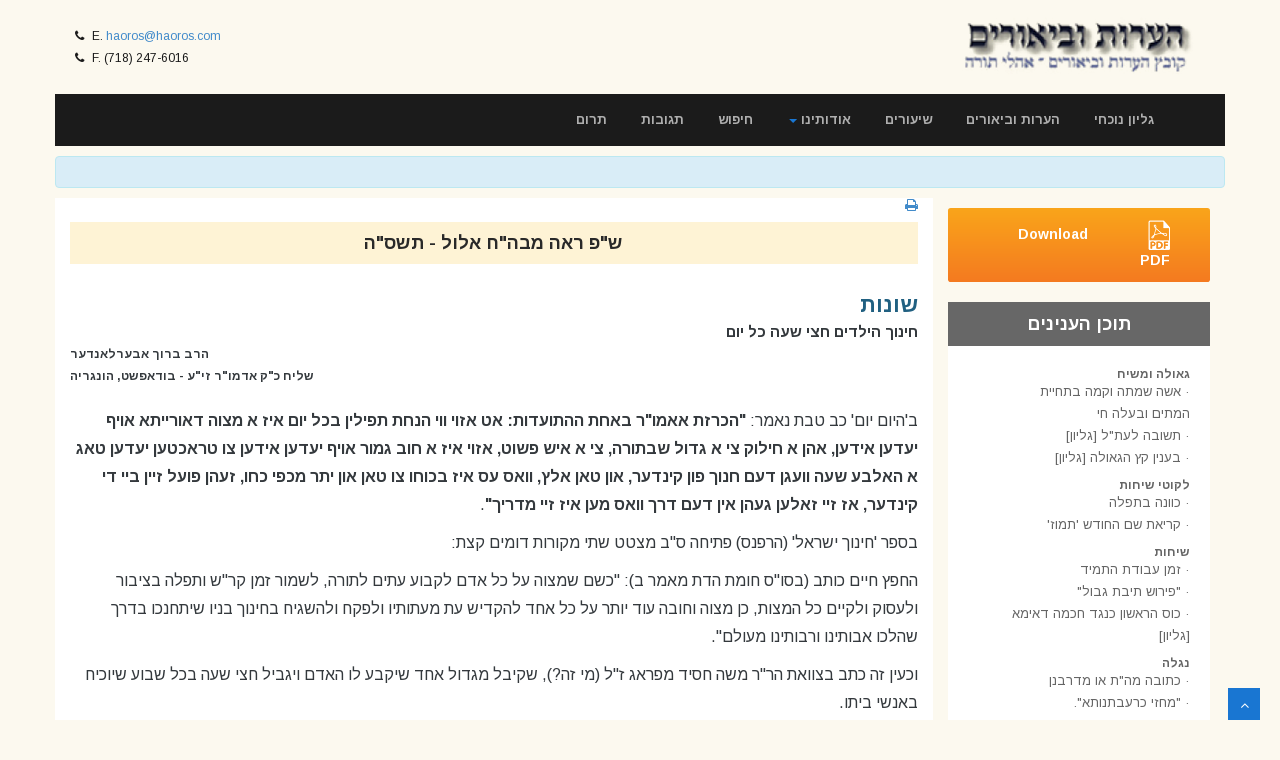

--- FILE ---
content_type: text/html
request_url: http://haoros.com/archive/Index.asp?kovetz=904&cat=11&haoro=4
body_size: 11911
content:

<html>
<head>
	<title>Viewing Kovetz number 904</title>
	

<SCRIPT language="javascript">
    function isEmail(email) {
        var regex = /^([a-zA-Z0-9_.+-])+\@(([a-zA-Z0-9-])+\.)+([a-zA-Z0-9]{2,4})+$/;
        return regex.test(email);
    }
    function validateEmail(frm, doSubmit) {
        if (!isEmail(frm.email.value)) {
            alert('Please enter your email address.\n\nבבקשה תרשום הכתובת דואר אלקטרוני שלך.');
            frm.email.select();
            frm.email.focus();
            return false;
        }
        if (doSubmit)
            frm.submit();
    }
 </SCRIPT>
<meta http-equiv=Content-Type content="text/html; charset=windows-1255">
<meta name="viewport" content="width=device-width, initial-scale=1, maximum-scale=1, user-scalable=0">

<meta name="description" content="" />
<!-- css -->
<link href="/css/bootstrap.min.css" rel="stylesheet" />
<!-- <link href="/css/fancybox/jquery.fancybox.css" rel="stylesheet"> -->
<!-- <link href="/css/jcarousel.css" rel="stylesheet" /> -->
<link href="/css/flexslider.css" rel="stylesheet" />
<!-- <link href="/js/owl-carousel/owl.carousel.css" rel="stylesheet"> -->
<!-- <link rel="stylesheet" href="et-line-font/style.css" /> -->
<!--[if lte IE 7]><script src="lte-ie7.js"></script><![endif]-->
<link href="/css/style.css" rel="stylesheet" />
 
<!-- HTML5 shim, for IE6-8 support of HTML5 elements -->
<!--[if lt IE 9]>
	<script src="http://html5shim.googlecode.com/svn/trunk/html5.js"></script>
<![endif]-->

</head>

<body>
				
<div id="wrapper">
		<div class="topbar">
			<div class="container">
				<div class="row">
					<div class="col-sm-6 topbar__info">
						<p><i class="fa fa-phone"></i> E. <a href='m&#97;&#105;&#108;&#116;o&#58;h%61oro&#115;&#64;ha%6Fros%2&#69;c&#37;&#54;F&#109;'>hao&#114;os&#64;&#104;aoro&#115;&#46;c&#111;&#109;</a></p>
						<p><i class="fa fa-phone"></i> F. (718) 247-6016</p>
					</div>
					<div class="col-sm-6">
						<a class="navbar-brand" href="/"><img src="/images/logo1.png" width="75%" alt="Haoros UBiurim - הערות וביאורים" /></a>
					</div>
				</div>
			</div>
		</div>
		<!-- start header -->
		<header>
			<div class="navbar navbar-default navbar-static-top">
				<div class="container">
					<div class="navbar-header">
						<button type="button" class="navbar-toggle" data-toggle="collapse" data-target=".navbar-collapse">
							<span class="icon-bar"></span>
							<span class="icon-bar"></span>
							<span class="icon-bar"></span>
						</button>

					</div>
					<div class="navbar-collapse collapse ">
						<ul class="nav navbar-nav">
							<li><a href="http://www.tsot.edu/Haoros.php" target="_blank">תרום</a></li>
							<li><a href="/feedback.asp">תגובות</a></li>
							<li><a href="/search">חיפוש</a></li>
							<li class="dropdown"><a href="/about" data-toggle="dropdown" class="dropdown-toggle">אודותינו <b class="caret"></b></a>
								<ul class="dropdown-menu">
									<li><a href="/about">סקירה קצרה</a></li>
									<li><a href="/about/maareches.asp">חברי המערכת</a></li>
								</ul>

							</li>
							<li><a href="/shiurim">שיעורים</a></li>
							<li><a href="/archive">הערות וביאורים</a></li>
							<li><a href="/kovetz?cat=1">גליון נוכחי</a></li>
						</ul>
					</div>
				</div>
			</div>
		</header>
		<!-- end header --><section id="call-to-action-2">
	<div class="container">
		<div class="row">
			<div class="col-md-12 text-center">
			</div>
		</div>
	</div>
</section>

	<section id="content">
     <div class="container">
			<div class="row">
				<div class="col-md-9 text-content archive">


					<a href="#" onclick="window.open('/print.asp?kovetz=904&cat=11&haoro=4&what=kovetz','print','width=617,height=500,fullscreen=no,toolbar=no,location=no,directories=no,status=no,menubar=no,scrollbars=yes,resizable=no');return false;"><i class="fa fa-print"></i></a>
							
	<div class="kovetz-parsha">ש"פ ראה מבה"ח אלול - תשס"ה</div><div class="kovetz-title">שונות</div><div class="kovetz-subtitle">חינוך הילדים חצי שעה כל יום</A></div><div class="kovetz-subtitle2">הרב ברוך אבערלאנדער<br />שליח כ"ק אדמו"ר זי"ע - בודאפשט, הונגריה</div><div class="kovetz-content"></P>
<P>ב'היום יום' כב טבת נאמר: <B>"הכרזת אאמו"ר באחת ההתועדות: אט אזוי ווי הנחת תפילין בכל יום איז א מצוה דאורייתא אויף יעדען אידען, אהן א חילוק צי א גדול שבתורה, צי א איש פשוט, אזוי איז א חוב גמור אויף יעדען אידען צו טראכטען יעדען טאג א האלבע שעה וועגן דעם חנוך פון קינדער, און טאן אלץ, וואס עס איז בכוחו צו טאן און יתר מכפי כחו, זעהן פועל זיין ביי די קינדער, אז זיי זאלען געהן אין דעם דרך וואס מען איז זיי מדריך"</B>.</P>
<P>בספר 'חינוך ישראל' (הרפנס) פתיחה ס"ב מצטט שתי מקורות דומים קצת:</P>
<P>החפץ חיים כותב (בסו"ס חומת הדת מאמר ב): "כשם שמצוה על כל אדם לקבוע עתים לתורה, לשמור זמן קר"ש ותפלה בציבור ולעסוק ולקיים כל המצות, כן מצוה וחובה עוד יותר על כל אחד להקדיש עת מעתותיו ולפקח ולהשגיח בחינוך בניו שיתחנכו בדרך שהלכו אבותינו ורבותינו מעולם".</P>
<P>וכעין זה כתב בצוואת הר"ר משה חסיד מפראג ז"ל (מי זה?), שקיבל מגדול אחד שיקבע לו האדם ויגביל חצי שעה בכל שבוע שיוכיח באנשי ביתו.</P>
<P>ודוקא לאור הנ"ל מתחדדים דברי אדמו"ר מוהרש"ב.</P>
<P></p>
<div align=center><img src="/images/divider.gif" width="75" height="25" border="0"></div></div>
							<!-- end page content -->
				</div>

				<div class="col-md-3 text-right">
					<a class="download-btn" href="/kovtzim.asp?yr=5765"><img src="/images/pdf.png" style="margin: 0 0 0 60px">Download PDF</a>

<div class="table-contents">תוכן הענינים</div>
<div class="table-contents2">

							<div class="boxItem" style="width: 180px;">
								
		<h6><a href="/archive/Index.asp?kovetz=904&cat=1"><b>גאולה ומשיח</b></a></h6>
			<div>&middot; <a href="/archive/Index.asp?kovetz=904&cat=1&haoro=2">אשה שמתה וקמה בתחיית המתים ובעלה חי</a></div>
			<div>&middot; <a href="/archive/Index.asp?kovetz=904&cat=1&haoro=3">תשובה לעת"ל [גליון]</a></div>
			<div>&middot; <a href="/archive/Index.asp?kovetz=904&cat=1&haoro=4">בענין קץ הגאולה [גליון]</a></div>
		<h6><a href="/archive/Index.asp?kovetz=904&cat=3"><b>לקוטי שיחות</b></a></h6>
			<div>&middot; <a href="/archive/Index.asp?kovetz=904&cat=3&haoro=2">כוונה בתפלה</a></div>
			<div>&middot; <a href="/archive/Index.asp?kovetz=904&cat=3&haoro=3">קריאת שם החודש 'תמוז'</a></div>
		<h6><a href="/archive/Index.asp?kovetz=904&cat=4"><b>שיחות</b></a></h6>
			<div>&middot; <a href="/archive/Index.asp?kovetz=904&cat=4&haoro=2">זמן עבודת התמיד</a></div>
			<div>&middot; <a href="/archive/Index.asp?kovetz=904&cat=4&haoro=3">"פירוש תיבת גבול"</a></div>
			<div>&middot; <a href="/archive/Index.asp?kovetz=904&cat=4&haoro=4">כוס הראשון כנגד חכמה דאימא [גליון]</a></div>
		<h6><a href="/archive/Index.asp?kovetz=904&cat=6"><b>נגלה</b></a></h6>
			<div>&middot; <a href="/archive/Index.asp?kovetz=904&cat=6&haoro=2">כתובה מה"ת או מדרבנן</a></div>
			<div>&middot; <a href="/archive/Index.asp?kovetz=904&cat=6&haoro=3">"מחזי כרעבתנותא".</a></div>
		<h6><a href="/archive/Index.asp?kovetz=904&cat=7"><b>חסידות</b></a></h6>
			<div>&middot; <a href="/archive/Index.asp?kovetz=904&cat=7&haoro=2">נוח לו לאדם שלא נברא</a></div>
			<div>&middot; <a href="/archive/Index.asp?kovetz=904&cat=7&haoro=3">אליעזר, יהושע ואלישע</a></div>
			<div>&middot; <a href="/archive/Index.asp?kovetz=904&cat=7&haoro=4">המשל דזריקת אבן [גליון]</a></div>
			<div>&middot; <a href="/archive/Index.asp?kovetz=904&cat=7&haoro=5">התנהגות באופן שלמעלה ממדרגתו של האדם [גליון]</a></div>
		<h6><a href="/archive/Index.asp?kovetz=904&cat=8"><b>רמב&quot;ם</b></a></h6>
			<div>&middot; <a href="/archive/Index.asp?kovetz=904&cat=8&haoro=2">"וקדשתו"</a></div>
			<div>&middot; <a href="/archive/Index.asp?kovetz=904&cat=8&haoro=3">מחלוקת הרמב"ם והראב"ד במלאכה שאצל"ג </a></div>
		<h6><a href="/archive/Index.asp?kovetz=904&cat=9"><b>הלכה ומנהג</b></a></h6>
			<div>&middot; <a href="/archive/Index.asp?kovetz=904&cat=9&haoro=2">מקום שמשתמשים בו לעניני תורה תפילה ומשחק</a></div>
			<div>&middot; <a href="/archive/Index.asp?kovetz=904&cat=9&haoro=3">ראוי להחתן תחת החופה שידרוך על רגלי הכלה</a></div>
			<div>&middot; <a href="/archive/Index.asp?kovetz=904&cat=9&haoro=4">זריזין מקדימין – בברית מילה</a></div>
			<div>&middot; <a href="/archive/Index.asp?kovetz=904&cat=9&haoro=5">מקום הנקב והקשר בכנף הטלית</a></div>
			<div>&middot; <a href="/archive/Index.asp?kovetz=904&cat=9&haoro=6">בעניין קדיש יתום שלאחר מזמור שיר בערש"ק</a></div>
			<div>&middot; <a href="/archive/Index.asp?kovetz=904&cat=9&haoro=7">אם נשים חייבות בברכת התורה כל פעם שלומדות [גליון]</a></div>
		<h6><a href="/archive/Index.asp?kovetz=904&cat=10"><b>פשוטו של מקרא</b></a></h6>
			<div>&middot; <a href="/archive/Index.asp?kovetz=904&cat=10&haoro=2">למדה תורה דרך ארץ . . פוחת והולך כפרי החג [גליון]</a></div>
			<div>&middot; <a href="/archive/Index.asp?kovetz=904&cat=10&haoro=3">
אופן כתיבת המנין בתורה [גליון]</a></div>
		<h6><a href="/archive/Index.asp?kovetz=904&cat=11"><b>שונות</b></a></h6>
			<div>&middot; <a href="/archive/Index.asp?kovetz=904&cat=11&haoro=2">סידור היעב"ץ ושו"ע אדה"ז</a></div>
			<div>&middot; <a href="/archive/Index.asp?kovetz=904&cat=11&haoro=3">ועד הנחות בלה"ק והשדי חמד</a></div>
			<div>&middot; <a href="/archive/Index.asp?kovetz=904&cat=11&haoro=4">חינוך הילדים חצי שעה כל יום</a></div>
			<div>&middot; <a href="/archive/Index.asp?kovetz=904&cat=11&haoro=5">עשירותו של הבעש"ט</a></div>
			<div>&middot; <a href="/archive/Index.asp?kovetz=904&cat=11&haoro=6">סימני בגרות</a></div>
			<div>&middot; <a href="/archive/Index.asp?kovetz=904&cat=11&haoro=7">"ובליעל היא עע"א"</a></div>
			<div>&middot; <a href="/archive/Index.asp?kovetz=904&cat=11&haoro=8">תחנון בלוח 'היום יום'</a></div>
			<div>&middot; <a href="/archive/Index.asp?kovetz=904&cat=11&haoro=9">תפלה על קברי צדיקים בשבת ויו"ט</a></div>
			<div>&middot; <a href="/archive/Index.asp?kovetz=904&cat=11&haoro=10">ידיעה ובחירה: הכל צפוי, והרשות נתונה</a></div>
			<div>&middot; <a href="/archive/Index.asp?kovetz=904&cat=11&haoro=11">הגהת הצ"צ ב"תפילת הדרך" [גליון]</a></div>
			<div>&middot; <a href="/archive/Index.asp?kovetz=904&cat=11&haoro=12">הפסקה בקריאת המסעות בשבת [גליון]</a></div>
							</div>
						</div>
					</div>
				</div>
			 </div>
		</section>
						<section class="footer">
			<div class="container">
				<div class="row">
					<div class="text-center">
						&copy; Copyright 1999-2026 - Haoros Ubiurim Oholei Torah
					</div>
				</div>
			</div>
		</section>
	</div>
	<a href="#" class="scrollup"><i class="fa fa-angle-up active"></i></a>
<!-- javascript
		================================================== -->
<!-- Placed at the end of the document so the pages load faster -->
<script src="/js/jquery.js"></script>
<script src="/js/jquery.easing.1.3.js"></script>
<script src="/js/bootstrap.min.js"></script>
<script src="/js/jquery.fancybox.pack.js"></script>
<script src="/js/jquery.fancybox-media.js"></script>  
<script src="/js/jquery.flexslider.js"></script>
<script src="/js/animate.js"></script>
<!-- Vendor Scripts -->
<script src="/js/modernizr.custom.js"></script>
<script src="/js/jquery.isotope.min.js"></script>
<script src="/js/jquery.magnific-popup.min.js"></script>
<script src="/js/animate.js"></script>
<script src="/js/custom.js"></script>
<script>
$(document).ready(function() {
	//carousel options
	$('#quote-carousel').carousel({
		pause: true, interval: 10000,
	});
});
</script>
<script type="text/javascript">
var gaJsHost = (("https:" == document.location.protocol) ? "https://ssl." : "http://www.");
document.write(unescape("%3Cscript src='" + gaJsHost + "google-analytics.com/ga.js' type='text/javascript'%3E%3C/script%3E"));
</script>
<script type="text/javascript">
try {
var pageTracker = _gat._getTracker("UA-11962879-1");
pageTracker._trackPageview();
} catch(err) {}</script>
</body>
</html>


--- FILE ---
content_type: text/css
request_url: http://haoros.com/css/animate.css
body_size: 26036
content:
Skip to content


Features 
Business 
Explore 
Marketplace 
Pricing 
This repository
 
Sign in or Sign up 


 Watch 
2,191 
 Star 
43,921 
 Fork 
9,738 

daneden/animate.css 
 Code 
 Issues 10 
 Pull requests 24 
 Projects 2 
Insights  
Branch: master 
Find file 
Copy path
animate.css/animate.css 
9a09e72 on Apr 27 
 rpemberton New Special - jackInTheBox (#631) 
23 contributors 
 
 
 
 
 
 
 
 
 
 
 
 
 
 
 
 
 
 
 
 
 
 
 
 
Raw
Blame
History
   
1580 lines (1267 sloc) 23.3 KB 

@charset "UTF-8";



/*!

 * animate.css -http://daneden.me/animate

 * Version - 3.5.2

 * Licensed under the MIT license - http://opensource.org/licenses/MIT

 *

 * Copyright (c) 2017 Daniel Eden

 */



.animated {

  animation-duration: 1s;

  animation-fill-mode: both;

}



.animated.infinite {

  animation-iteration-count: infinite;

}



.animated.hinge {

  animation-duration: 2s;

}



.animated.flipOutX,

.animated.flipOutY,

.animated.bounceIn,

.animated.bounceOut {

  animation-duration: .75s;

}



@keyframes bounce {

  from, 20%, 53%, 80%, to {

    animation-timing-function: cubic-bezier(0.215, 0.610, 0.355, 1.000);

    transform: translate3d(0,0,0);

  }



  40%, 43% {

    animation-timing-function: cubic-bezier(0.755, 0.050, 0.855, 0.060);

    transform: translate3d(0, -30px, 0);

  }



  70% {

    animation-timing-function: cubic-bezier(0.755, 0.050, 0.855, 0.060);

    transform: translate3d(0, -15px, 0);

  }



  90% {

    transform: translate3d(0,-4px,0);

  }

}



.bounce {

  animation-name: bounce;

  transform-origin: center bottom;

}



@keyframes flash {

  from, 50%, to {

    opacity: 1;

  }



  25%, 75% {

    opacity: 0;

  }

}



.flash {

  animation-name: flash;

}



/* originally authored by Nick Pettit - https://github.com/nickpettit/glide */



@keyframes pulse {

  from {

    transform: scale3d(1, 1, 1);

  }



  50% {

    transform: scale3d(1.05, 1.05, 1.05);

  }



  to {

    transform: scale3d(1, 1, 1);

  }

}



.pulse {

  animation-name: pulse;

}



@keyframes rubberBand {

  from {

    transform: scale3d(1, 1, 1);

  }



  30% {

    transform: scale3d(1.25, 0.75, 1);

  }



  40% {

    transform: scale3d(0.75, 1.25, 1);

  }



  50% {

    transform: scale3d(1.15, 0.85, 1);

  }



  65% {

    transform: scale3d(.95, 1.05, 1);

  }



  75% {

    transform: scale3d(1.05, .95, 1);

  }



  to {

    transform: scale3d(1, 1, 1);

  }

}



.rubberBand {

  animation-name: rubberBand;

}



@keyframes shake {

  from, to {

    transform: translate3d(0, 0, 0);

  }



  10%, 30%, 50%, 70%, 90% {

    transform: translate3d(-10px, 0, 0);

  }



  20%, 40%, 60%, 80% {

    transform: translate3d(10px, 0, 0);

  }

}



.shake {

  animation-name: shake;

}



@keyframes headShake {

  0% {

    transform: translateX(0);

  }



  6.5% {

    transform: translateX(-6px) rotateY(-9deg);

  }



  18.5% {

    transform: translateX(5px) rotateY(7deg);

  }



  31.5% {

    transform: translateX(-3px) rotateY(-5deg);

  }



  43.5% {

    transform: translateX(2px) rotateY(3deg);

  }



  50% {

    transform: translateX(0);

  }

}



.headShake {

  animation-timing-function: ease-in-out;

  animation-name: headShake;

}



@keyframes swing {

  20% {

    transform: rotate3d(0, 0, 1, 15deg);

  }



  40% {

    transform: rotate3d(0, 0, 1, -10deg);

  }



  60% {

    transform: rotate3d(0, 0, 1, 5deg);

  }



  80% {

    transform: rotate3d(0, 0, 1, -5deg);

  }



  to {

    transform: rotate3d(0, 0, 1, 0deg);

  }

}



.swing {

  transform-origin: top center;

  animation-name: swing;

}



@keyframes tada {

  from {

    transform: scale3d(1, 1, 1);

  }



  10%, 20% {

    transform: scale3d(.9, .9, .9) rotate3d(0, 0, 1, -3deg);

  }



  30%, 50%, 70%, 90% {

    transform: scale3d(1.1, 1.1, 1.1) rotate3d(0, 0, 1, 3deg);

  }



  40%, 60%, 80% {

    transform: scale3d(1.1, 1.1, 1.1) rotate3d(0, 0, 1, -3deg);

  }



  to {

    transform: scale3d(1, 1, 1);

  }

}



.tada {

  animation-name: tada;

}



/* originally authored by Nick Pettit - https://github.com/nickpettit/glide */



@keyframes wobble {

  from {

    transform: none;

  }



  15% {

    transform: translate3d(-25%, 0, 0) rotate3d(0, 0, 1, -5deg);

  }



  30% {

    transform: translate3d(20%, 0, 0) rotate3d(0, 0, 1, 3deg);

  }



  45% {

    transform: translate3d(-15%, 0, 0) rotate3d(0, 0, 1, -3deg);

  }



  60% {

    transform: translate3d(10%, 0, 0) rotate3d(0, 0, 1, 2deg);

  }



  75% {

    transform: translate3d(-5%, 0, 0) rotate3d(0, 0, 1, -1deg);

  }



  to {

    transform: none;

  }

}



.wobble {

  animation-name: wobble;

}



@keyframes jello {

  from, 11.1%, to {

    transform: none;

  }



  22.2% {

    transform: skewX(-12.5deg) skewY(-12.5deg);

  }



  33.3% {

    transform: skewX(6.25deg) skewY(6.25deg);

  }



  44.4% {

    transform: skewX(-3.125deg) skewY(-3.125deg);

  }



  55.5% {

    transform: skewX(1.5625deg) skewY(1.5625deg);

  }



  66.6% {

    transform: skewX(-0.78125deg) skewY(-0.78125deg);

  }



  77.7% {

    transform: skewX(0.390625deg) skewY(0.390625deg);

  }



  88.8% {

    transform: skewX(-0.1953125deg) skewY(-0.1953125deg);

  }

}



.jello {

  animation-name: jello;

  transform-origin: center;

}



@keyframes bounceIn {

  from, 20%, 40%, 60%, 80%, to {

    animation-timing-function: cubic-bezier(0.215, 0.610, 0.355, 1.000);

  }



  0% {

    opacity: 0;

    transform: scale3d(.3, .3, .3);

  }



  20% {

    transform: scale3d(1.1, 1.1, 1.1);

  }



  40% {

    transform: scale3d(.9, .9, .9);

  }



  60% {

    opacity: 1;

    transform: scale3d(1.03, 1.03, 1.03);

  }



  80% {

    transform: scale3d(.97, .97, .97);

  }



  to {

    opacity: 1;

    transform: scale3d(1, 1, 1);

  }

}



.bounceIn {

  animation-name: bounceIn;

}



@keyframes bounceInDown {

  from, 60%, 75%, 90%, to {

    animation-timing-function: cubic-bezier(0.215, 0.610, 0.355, 1.000);

  }



  0% {

    opacity: 0;

    transform: translate3d(0, -3000px, 0);

  }



  60% {

    opacity: 1;

    transform: translate3d(0, 25px, 0);

  }



  75% {

    transform: translate3d(0, -10px, 0);

  }



  90% {

    transform: translate3d(0, 5px, 0);

  }



  to {

    transform: none;

  }

}



.bounceInDown {

  animation-name: bounceInDown;

}



@keyframes bounceInLeft {

  from, 60%, 75%, 90%, to {

    animation-timing-function: cubic-bezier(0.215, 0.610, 0.355, 1.000);

  }



  0% {

    opacity: 0;

    transform: translate3d(-3000px, 0, 0);

  }



  60% {

    opacity: 1;

    transform: translate3d(25px, 0, 0);

  }



  75% {

    transform: translate3d(-10px, 0, 0);

  }



  90% {

    transform: translate3d(5px, 0, 0);

  }



  to {

    transform: none;

  }

}



.bounceInLeft {

  animation-name: bounceInLeft;

}



@keyframes bounceInRight {

  from, 60%, 75%, 90%, to {

    animation-timing-function: cubic-bezier(0.215, 0.610, 0.355, 1.000);

  }



  from {

    opacity: 0;

    transform: translate3d(3000px, 0, 0);

  }



  60% {

    opacity: 1;

    transform: translate3d(-25px, 0, 0);

  }



  75% {

    transform: translate3d(10px, 0, 0);

  }



  90% {

    transform: translate3d(-5px, 0, 0);

  }



  to {

    transform: none;

  }

}



.bounceInRight {

  animation-name: bounceInRight;

}



@keyframes bounceInUp {

  from, 60%, 75%, 90%, to {

    animation-timing-function: cubic-bezier(0.215, 0.610, 0.355, 1.000);

  }



  from {

    opacity: 0;

    transform: translate3d(0, 3000px, 0);

  }



  60% {

    opacity: 1;

    transform: translate3d(0, -20px, 0);

  }



  75% {

    transform: translate3d(0, 10px, 0);

  }



  90% {

    transform: translate3d(0, -5px, 0);

  }



  to {

    transform: translate3d(0, 0, 0);

  }

}



.bounceInUp {

  animation-name: bounceInUp;

}



@keyframes bounceOut {

  20% {

    transform: scale3d(.9, .9, .9);

  }



  50%, 55% {

    opacity: 1;

    transform: scale3d(1.1, 1.1, 1.1);

  }



  to {

    opacity: 0;

    transform: scale3d(.3, .3, .3);

  }

}



.bounceOut {

  animation-name: bounceOut;

}



@keyframes bounceOutDown {

  20% {

    transform: translate3d(0, 10px, 0);

  }



  40%, 45% {

    opacity: 1;

    transform: translate3d(0, -20px, 0);

  }



  to {

    opacity: 0;

    transform: translate3d(0, 2000px, 0);

  }

}



.bounceOutDown {

  animation-name: bounceOutDown;

}



@keyframes bounceOutLeft {

  20% {

    opacity: 1;

    transform: translate3d(20px, 0, 0);

  }



  to {

    opacity: 0;

    transform: translate3d(-2000px, 0, 0);

  }

}



.bounceOutLeft {

  animation-name: bounceOutLeft;

}



@keyframes bounceOutRight {

  20% {

    opacity: 1;

    transform: translate3d(-20px, 0, 0);

  }



  to {

    opacity: 0;

    transform: translate3d(2000px, 0, 0);

  }

}



.bounceOutRight {

  animation-name: bounceOutRight;

}



@keyframes bounceOutUp {

  20% {

    transform: translate3d(0, -10px, 0);

  }



  40%, 45% {

    opacity: 1;

    transform: translate3d(0, 20px, 0);

  }



  to {

    opacity: 0;

    transform: translate3d(0, -2000px, 0);

  }

}



.bounceOutUp {

  animation-name: bounceOutUp;

}



@keyframes fadeIn {

  from {

    opacity: 0;

  }



  to {

    opacity: 1;

  }

}



.fadeIn {

  animation-name: fadeIn;

}



@keyframes fadeInDown {

  from {

    opacity: 0;

    transform: translate3d(0, -100%, 0);

  }



  to {

    opacity: 1;

    transform: none;

  }

}



.fadeInDown {

  animation-name: fadeInDown;

}



@keyframes fadeInDownBig {

  from {

    opacity: 0;

    transform: translate3d(0, -2000px, 0);

  }



  to {

    opacity: 1;

    transform: none;

  }

}



.fadeInDownBig {

  animation-name: fadeInDownBig;

}



@keyframes fadeInLeft {

  from {

    opacity: 0;

    transform: translate3d(-100%, 0, 0);

  }



  to {

    opacity: 1;

    transform: none;

  }

}



.fadeInLeft {

  animation-name: fadeInLeft;

}



@keyframes fadeInLeftBig {

  from {

    opacity: 0;

    transform: translate3d(-2000px, 0, 0);

  }



  to {

    opacity: 1;

    transform: none;

  }

}



.fadeInLeftBig {

  animation-name: fadeInLeftBig;

}



@keyframes fadeInRight {

  from {

    opacity: 0;

    transform: translate3d(100%, 0, 0);

  }



  to {

    opacity: 1;

    transform: none;

  }

}



.fadeInRight {

  animation-name: fadeInRight;

}



@keyframes fadeInRightBig {

  from {

    opacity: 0;

    transform: translate3d(2000px, 0, 0);

  }



  to {

    opacity: 1;

    transform: none;

  }

}



.fadeInRightBig {

  animation-name: fadeInRightBig;

}



@keyframes fadeInUp {

  from {

    opacity: 0;

    transform: translate3d(0, 100%, 0);

  }



  to {

    opacity: 1;

    transform: none;

  }

}



.fadeInUp {

  animation-name: fadeInUp;

}



@keyframes fadeInUpBig {

  from {

    opacity: 0;

    transform: translate3d(0, 2000px, 0);

  }



  to {

    opacity: 1;

    transform: none;

  }

}



.fadeInUpBig {

  animation-name: fadeInUpBig;

}



@keyframes fadeOut {

  from {

    opacity: 1;

  }



  to {

    opacity: 0;

  }

}



.fadeOut {

  animation-name: fadeOut;

}



@keyframes fadeOutDown {

  from {

    opacity: 1;

  }



  to {

    opacity: 0;

    transform: translate3d(0, 100%, 0);

  }

}



.fadeOutDown {

  animation-name: fadeOutDown;

}



@keyframes fadeOutDownBig {

  from {

    opacity: 1;

  }



  to {

    opacity: 0;

    transform: translate3d(0, 2000px, 0);

  }

}



.fadeOutDownBig {

  animation-name: fadeOutDownBig;

}



@keyframes fadeOutLeft {

  from {

    opacity: 1;

  }



  to {

    opacity: 0;

    transform: translate3d(-100%, 0, 0);

  }

}



.fadeOutLeft {

  animation-name: fadeOutLeft;

}



@keyframes fadeOutLeftBig {

  from {

    opacity: 1;

  }



  to {

    opacity: 0;

    transform: translate3d(-2000px, 0, 0);

  }

}



.fadeOutLeftBig {

  animation-name: fadeOutLeftBig;

}



@keyframes fadeOutRight {

  from {

    opacity: 1;

  }



  to {

    opacity: 0;

    transform: translate3d(100%, 0, 0);

  }

}



.fadeOutRight {

  animation-name: fadeOutRight;

}



@keyframes fadeOutRightBig {

  from {

    opacity: 1;

  }



  to {

    opacity: 0;

    transform: translate3d(2000px, 0, 0);

  }

}



.fadeOutRightBig {

  animation-name: fadeOutRightBig;

}



@keyframes fadeOutUp {

  from {

    opacity: 1;

  }



  to {

    opacity: 0;

    transform: translate3d(0, -100%, 0);

  }

}



.fadeOutUp {

  animation-name: fadeOutUp;

}



@keyframes fadeOutUpBig {

  from {

    opacity: 1;

  }



  to {

    opacity: 0;

    transform: translate3d(0, -2000px, 0);

  }

}



.fadeOutUpBig {

  animation-name: fadeOutUpBig;

}



@keyframes flip {

  from {

    transform: perspective(400px) rotate3d(0, 1, 0, -360deg);

    animation-timing-function: ease-out;

  }



  40% {

    transform: perspective(400px) translate3d(0, 0, 150px) rotate3d(0, 1, 0, -190deg);

    animation-timing-function: ease-out;

  }



  50% {

    transform: perspective(400px) translate3d(0, 0, 150px) rotate3d(0, 1, 0, -170deg);

    animation-timing-function: ease-in;

  }



  80% {

    transform: perspective(400px) scale3d(.95, .95, .95);

    animation-timing-function: ease-in;

  }



  to {

    transform: perspective(400px);

    animation-timing-function: ease-in;

  }

}



.animated.flip {

  -webkit-backface-visibility: visible;

  backface-visibility: visible;

  animation-name: flip;

}



@keyframes flipInX {

  from {

    transform: perspective(400px) rotate3d(1, 0, 0, 90deg);

    animation-timing-function: ease-in;

    opacity: 0;

  }



  40% {

    transform: perspective(400px) rotate3d(1, 0, 0, -20deg);

    animation-timing-function: ease-in;

  }



  60% {

    transform: perspective(400px) rotate3d(1, 0, 0, 10deg);

    opacity: 1;

  }



  80% {

    transform: perspective(400px) rotate3d(1, 0, 0, -5deg);

  }



  to {

    transform: perspective(400px);

  }

}



.flipInX {

  -webkit-backface-visibility: visible !important;

  backface-visibility: visible !important;

  animation-name: flipInX;

}



@keyframes flipInY {

  from {

    transform: perspective(400px) rotate3d(0, 1, 0, 90deg);

    animation-timing-function: ease-in;

    opacity: 0;

  }



  40% {

    transform: perspective(400px) rotate3d(0, 1, 0, -20deg);

    animation-timing-function: ease-in;

  }



  60% {

    transform: perspective(400px) rotate3d(0, 1, 0, 10deg);

    opacity: 1;

  }



  80% {

    transform: perspective(400px) rotate3d(0, 1, 0, -5deg);

  }



  to {

    transform: perspective(400px);

  }

}



.flipInY {

  -webkit-backface-visibility: visible !important;

  backface-visibility: visible !important;

  animation-name: flipInY;

}



@keyframes flipOutX {

  from {

    transform: perspective(400px);

  }



  30% {

    transform: perspective(400px) rotate3d(1, 0, 0, -20deg);

    opacity: 1;

  }



  to {

    transform: perspective(400px) rotate3d(1, 0, 0, 90deg);

    opacity: 0;

  }

}



.flipOutX {

  animation-name: flipOutX;

  -webkit-backface-visibility: visible !important;

  backface-visibility: visible !important;

}



@keyframes flipOutY {

  from {

    transform: perspective(400px);

  }



  30% {

    transform: perspective(400px) rotate3d(0, 1, 0, -15deg);

    opacity: 1;

  }



  to {

    transform: perspective(400px) rotate3d(0, 1, 0, 90deg);

    opacity: 0;

  }

}



.flipOutY {

  -webkit-backface-visibility: visible !important;

  backface-visibility: visible !important;

  animation-name: flipOutY;

}



@keyframes lightSpeedIn {

  from {

    transform: translate3d(100%, 0, 0) skewX(-30deg);

    opacity: 0;

  }



  60% {

    transform: skewX(20deg);

    opacity: 1;

  }



  80% {

    transform: skewX(-5deg);

    opacity: 1;

  }



  to {

    transform: none;

    opacity: 1;

  }

}



.lightSpeedIn {

  animation-name: lightSpeedIn;

  animation-timing-function: ease-out;

}



@keyframes lightSpeedOut {

  from {

    opacity: 1;

  }



  to {

    transform: translate3d(100%, 0, 0) skewX(30deg);

    opacity: 0;

  }

}



.lightSpeedOut {

  animation-name: lightSpeedOut;

  animation-timing-function: ease-in;

}



@keyframes rotateIn {

  from {

    transform-origin: center;

    transform: rotate3d(0, 0, 1, -200deg);

    opacity: 0;

  }



  to {

    transform-origin: center;

    transform: none;

    opacity: 1;

  }

}



.rotateIn {

  animation-name: rotateIn;

}



@keyframes rotateInDownLeft {

  from {

    transform-origin: left bottom;

    transform: rotate3d(0, 0, 1, -45deg);

    opacity: 0;

  }



  to {

    transform-origin: left bottom;

    transform: none;

    opacity: 1;

  }

}



.rotateInDownLeft {

  animation-name: rotateInDownLeft;

}



@keyframes rotateInDownRight {

  from {

    transform-origin: right bottom;

    transform: rotate3d(0, 0, 1, 45deg);

    opacity: 0;

  }



  to {

    transform-origin: right bottom;

    transform: none;

    opacity: 1;

  }

}



.rotateInDownRight {

  animation-name: rotateInDownRight;

}



@keyframes rotateInUpLeft {

  from {

    transform-origin: left bottom;

    transform: rotate3d(0, 0, 1, 45deg);

    opacity: 0;

  }



  to {

    transform-origin: left bottom;

    transform: none;

    opacity: 1;

  }

}



.rotateInUpLeft {

  animation-name: rotateInUpLeft;

}



@keyframes rotateInUpRight {

  from {

    transform-origin: right bottom;

    transform: rotate3d(0, 0, 1, -90deg);

    opacity: 0;

  }



  to {

    transform-origin: right bottom;

    transform: none;

    opacity: 1;

  }

}



.rotateInUpRight {

  animation-name: rotateInUpRight;

}



@keyframes rotateOut {

  from {

    transform-origin: center;

    opacity: 1;

  }



  to {

    transform-origin: center;

    transform: rotate3d(0, 0, 1, 200deg);

    opacity: 0;

  }

}



.rotateOut {

  animation-name: rotateOut;

}



@keyframes rotateOutDownLeft {

  from {

    transform-origin: left bottom;

    opacity: 1;

  }



  to {

    transform-origin: left bottom;

    transform: rotate3d(0, 0, 1, 45deg);

    opacity: 0;

  }

}



.rotateOutDownLeft {

  animation-name: rotateOutDownLeft;

}



@keyframes rotateOutDownRight {

  from {

    transform-origin: right bottom;

    opacity: 1;

  }



  to {

    transform-origin: right bottom;

    transform: rotate3d(0, 0, 1, -45deg);

    opacity: 0;

  }

}



.rotateOutDownRight {

  animation-name: rotateOutDownRight;

}



@keyframes rotateOutUpLeft {

  from {

    transform-origin: left bottom;

    opacity: 1;

  }



  to {

    transform-origin: left bottom;

    transform: rotate3d(0, 0, 1, -45deg);

    opacity: 0;

  }

}



.rotateOutUpLeft {

  animation-name: rotateOutUpLeft;

}



@keyframes rotateOutUpRight {

  from {

    transform-origin: right bottom;

    opacity: 1;

  }



  to {

    transform-origin: right bottom;

    transform: rotate3d(0, 0, 1, 90deg);

    opacity: 0;

  }

}



.rotateOutUpRight {

  animation-name: rotateOutUpRight;

}



@keyframes hinge {

  0% {

    transform-origin: top left;

    animation-timing-function: ease-in-out;

  }



  20%, 60% {

    transform: rotate3d(0, 0, 1, 80deg);

    transform-origin: top left;

    animation-timing-function: ease-in-out;

  }



  40%, 80% {

    transform: rotate3d(0, 0, 1, 60deg);

    transform-origin: top left;

    animation-timing-function: ease-in-out;

    opacity: 1;

  }



  to {

    transform: translate3d(0, 700px, 0);

    opacity: 0;

  }

}



.hinge {

  animation-name: hinge;

}



@keyframes jackInTheBox {

  from {

    opacity: 0;

    transform: scale(0.1) rotate(30deg);

    transform-origin: center bottom;

  }



  50% {

    transform: rotate(-10deg);

  }



  70% {

    transform: rotate(3deg);

  }



  to {

    opacity: 1;

    transform: scale(1);

  }

}



.jackInTheBox {

  animation-name: jackInTheBox;

}



/* originally authored by Nick Pettit - https://github.com/nickpettit/glide */



@keyframes rollIn {

  from {

    opacity: 0;

    transform: translate3d(-100%, 0, 0) rotate3d(0, 0, 1, -120deg);

  }



  to {

    opacity: 1;

    transform: none;

  }

}



.rollIn {

  animation-name: rollIn;

}



/* originally authored by Nick Pettit - https://github.com/nickpettit/glide */



@keyframes rollOut {

  from {

    opacity: 1;

  }



  to {

    opacity: 0;

    transform: translate3d(100%, 0, 0) rotate3d(0, 0, 1, 120deg);

  }

}



.rollOut {

  animation-name: rollOut;

}



@keyframes zoomIn {

  from {

    opacity: 0;

    transform: scale3d(.3, .3, .3);

  }



  50% {

    opacity: 1;

  }

}



.zoomIn {

  animation-name: zoomIn;

}



@keyframes zoomInDown {

  from {

    opacity: 0;

    transform: scale3d(.1, .1, .1) translate3d(0, -1000px, 0);

    animation-timing-function: cubic-bezier(0.550, 0.055, 0.675, 0.190);

  }



  60% {

    opacity: 1;

    transform: scale3d(.475, .475, .475) translate3d(0, 60px, 0);

    animation-timing-function: cubic-bezier(0.175, 0.885, 0.320, 1);

  }

}



.zoomInDown {

  animation-name: zoomInDown;

}



@keyframes zoomInLeft {

  from {

    opacity: 0;

    transform: scale3d(.1, .1, .1) translate3d(-1000px, 0, 0);

    animation-timing-function: cubic-bezier(0.550, 0.055, 0.675, 0.190);

  }



  60% {

    opacity: 1;

    transform: scale3d(.475, .475, .475) translate3d(10px, 0, 0);

    animation-timing-function: cubic-bezier(0.175, 0.885, 0.320, 1);

  }

}



.zoomInLeft {

  animation-name: zoomInLeft;

}



@keyframes zoomInRight {

  from {

    opacity: 0;

    transform: scale3d(.1, .1, .1) translate3d(1000px, 0, 0);

    animation-timing-function: cubic-bezier(0.550, 0.055, 0.675, 0.190);

  }



  60% {

    opacity: 1;

    transform: scale3d(.475, .475, .475) translate3d(-10px, 0, 0);

    animation-timing-function: cubic-bezier(0.175, 0.885, 0.320, 1);

  }

}



.zoomInRight {

  animation-name: zoomInRight;

}



@keyframes zoomInUp {

  from {

    opacity: 0;

    transform: scale3d(.1, .1, .1) translate3d(0, 1000px, 0);

    animation-timing-function: cubic-bezier(0.550, 0.055, 0.675, 0.190);

  }



  60% {

    opacity: 1;

    transform: scale3d(.475, .475, .475) translate3d(0, -60px, 0);

    animation-timing-function: cubic-bezier(0.175, 0.885, 0.320, 1);

  }

}



.zoomInUp {

  animation-name: zoomInUp;

}



@keyframes zoomOut {

  from {

    opacity: 1;

  }



  50% {

    opacity: 0;

    transform: scale3d(.3, .3, .3);

  }



  to {

    opacity: 0;

  }

}



.zoomOut {

  animation-name: zoomOut;

}



@keyframes zoomOutDown {

  40% {

    opacity: 1;

    transform: scale3d(.475, .475, .475) translate3d(0, -60px, 0);

    animation-timing-function: cubic-bezier(0.550, 0.055, 0.675, 0.190);

  }



  to {

    opacity: 0;

    transform: scale3d(.1, .1, .1) translate3d(0, 2000px, 0);

    transform-origin: center bottom;

    animation-timing-function: cubic-bezier(0.175, 0.885, 0.320, 1);

  }

}



.zoomOutDown {

  animation-name: zoomOutDown;

}



@keyframes zoomOutLeft {

  40% {

    opacity: 1;

    transform: scale3d(.475, .475, .475) translate3d(42px, 0, 0);

  }



  to {

    opacity: 0;

    transform: scale(.1) translate3d(-2000px, 0, 0);

    transform-origin: left center;

  }

}



.zoomOutLeft {

  animation-name: zoomOutLeft;

}



@keyframes zoomOutRight {

  40% {

    opacity: 1;

    transform: scale3d(.475, .475, .475) translate3d(-42px, 0, 0);

  }



  to {

    opacity: 0;

    transform: scale(.1) translate3d(2000px, 0, 0);

    transform-origin: right center;

  }

}



.zoomOutRight {

  animation-name: zoomOutRight;

}



@keyframes zoomOutUp {

  40% {

    opacity: 1;

    transform: scale3d(.475, .475, .475) translate3d(0, 60px, 0);

    animation-timing-function: cubic-bezier(0.550, 0.055, 0.675, 0.190);

  }



  to {

    opacity: 0;

    transform: scale3d(.1, .1, .1) translate3d(0, -2000px, 0);

    transform-origin: center bottom;

    animation-timing-function: cubic-bezier(0.175, 0.885, 0.320, 1);

  }

}



.zoomOutUp {

  animation-name: zoomOutUp;

}



@keyframes slideInDown {

  from {

    transform: translate3d(0, -100%, 0);

    visibility: visible;

  }



  to {

    transform: translate3d(0, 0, 0);

  }

}



.slideInDown {

  animation-name: slideInDown;

}



@keyframes slideInLeft {

  from {

    transform: translate3d(-100%, 0, 0);

    visibility: visible;

  }



  to {

    transform: translate3d(0, 0, 0);

  }

}



.slideInLeft {

  animation-name: slideInLeft;

}



@keyframes slideInRight {

  from {

    transform: translate3d(100%, 0, 0);

    visibility: visible;

  }



  to {

    transform: translate3d(0, 0, 0);

  }

}



.slideInRight {

  animation-name: slideInRight;

}



@keyframes slideInUp {

  from {

    transform: translate3d(0, 100%, 0);

    visibility: visible;

  }



  to {

    transform: translate3d(0, 0, 0);

  }

}



.slideInUp {

  animation-name: slideInUp;

}



@keyframes slideOutDown {

  from {

    transform: translate3d(0, 0, 0);

  }



  to {

    visibility: hidden;

    transform: translate3d(0, 100%, 0);

  }

}



.slideOutDown {

  animation-name: slideOutDown;

}



@keyframes slideOutLeft {

  from {

    transform: translate3d(0, 0, 0);

  }



  to {

    visibility: hidden;

    transform: translate3d(-100%, 0, 0);

  }

}



.slideOutLeft {

  animation-name: slideOutLeft;

}



@keyframes slideOutRight {

  from {

    transform: translate3d(0, 0, 0);

  }



  to {

    visibility: hidden;

    transform: translate3d(100%, 0, 0);

  }

}



.slideOutRight {

  animation-name: slideOutRight;

}



@keyframes slideOutUp {

  from {

    transform: translate3d(0, 0, 0);

  }



  to {

    visibility: hidden;

    transform: translate3d(0, -100%, 0);

  }

}



.slideOutUp {

  animation-name: slideOutUp;

}
Contact GitHub API Training Shop Blog About 

ֲ© 2017 GitHub, Inc. Terms Privacy Security Status Help 